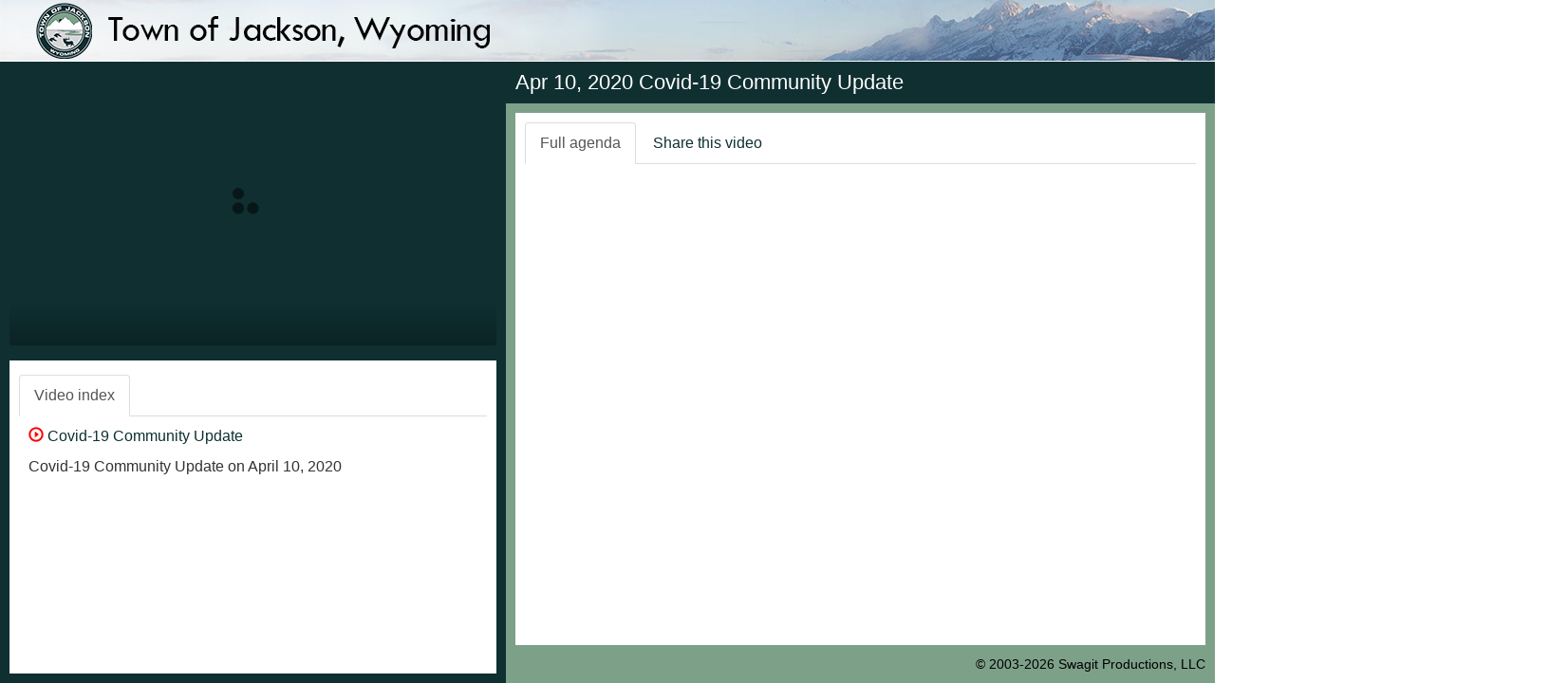

--- FILE ---
content_type: text/html; charset=utf-8
request_url: https://jacksonwy.new.swagit.com/videos/04102020-591
body_size: 38138
content:

<!DOCTYPE html>
<html lang="en">
<head>
  <meta charset="utf-8">
  <meta http-equiv="X-UA-Compatible" content="IE=edge">
  <meta name="viewport" content="width=device-width, initial-scale=1">  <meta http-equiv="Content-Type" content="text/html; charset=iso-8859-1" />
  
  <title>Apr 10, 2020 Covid-19 Community Update - Jackson, WY</title>

<!--
  <script src="/assets/application-3dbcf48e00a3a1a20094d0f2dac534037728b59e7be4c97174c9dea61838c5a7.js" data-turbolinks-track="true"></script>
-->
  <script src="/assets/application-84b1c92415b2ab208d522e647cfca26328d1b8e25e43fd8db4c69271e3a18c2d.js" data-turbolinks-track="true"></script>
  <!--
  <script type="text/javascript" src="//code.jquery.com/jquery-1.9.1.min.js"></script>
  -->

<!-- Latest compiled and minified CSS -->
<link rel="stylesheet" href="https://maxcdn.bootstrapcdn.com/bootstrap/3.3.7/css/bootstrap.min.css" integrity="sha384-BVYiiSIFeK1dGmJRAkycuHAHRg32OmUcww7on3RYdg4Va+PmSTsz/K68vbdEjh4u" crossorigin="anonymous">
<!-- Latest compiled and minified JavaScript -->
<script src="https://maxcdn.bootstrapcdn.com/bootstrap/3.3.7/js/bootstrap.min.js" integrity="sha384-Tc5IQib027qvyjSMfHjOMaLkfuWVxZxUPnCJA7l2mCWNIpG9mGCD8wGNIcPD7Txa" crossorigin="anonymous"></script>
  <meta property="og:title" content="Apr 10, 2020 Covid-19 Community Update - Jackson, WY" />
<link rel="stylesheet" href="/css/social-likes_flat.css">

<link rel="stylesheet" href="/flowplayer-7.2.7/skin/skin.css">

  <style type="text/css">

    .Xflowplayer:not(.is-ready) {
        background-color: #555 !important;
    }

    .fp-backward:before {
      content: "\e011"; }
    .fp-forward:before {
      content: "\e012"; }

      .flowplayer .fp-title {
        display: none;
      }

      .flowplayer .fp-playlist {
        display: none;
      }

      /* grey out seek buttons while they are no-ops */
      .flowplayer .fp-backward.is-disabled,
      .flowplayer .fp-forward.is-disabled {
        color: #999 !important;
      }

    .collapsing {
        -webkit-transition: none;
        transition: none;
        display: none;
    }
    /*
    .media-heading {font-size: 20px;font-weight: bold;}
    */
		h1 {
			font-size: 22px;
		}
		h2 {
			font-size: 20px;
		}
		h3 {
			font-size: 18px;
		}
		h4 {
			font-size: 16px;
		}
    h5 {
			font-size: 14px;
		}
    h6 {
			font-size: 12px;
		}

    body {
      font-size: 16px;
    }

    em { color: red; }

    #header {
    width:100%;
    height:64px;
    // background-image:url(https://swagit-attachments.granicus.com/uploads/customer/header/242/jacksonwy-header.jpg);
    background-repeat:no-repeat;
    background-color: #e5dbd5;
    background-color: #ffffff;
    // cursor:pointer;
      height: 65px; /*Height of top section*/
      border-bottom: thin solid #ffffff;
      color: #E1E1C8;
    }

    #footerbar {
      background: #7da089;
      padding-bottom: 10px;
      color: #000000;
      /* dkk
      border-top: 1px solid #0f2f31;
      */
    }
    #footerbar a:link, #footerbar a:visited, #footerbar a:active, #footerbar a:hover {
      color: #000000;
      text-decoration:none;
    }
    #footerbar a:hover {
      text-decoration:underline;
    }

    #copyright {
      text-align: right;
      font-size: 90%;
      padding-right: 10px;
    }

    #disclaimer {
      text-align: center;
      font-size: 80%;
    }

    #title, #xs-title {
      background: #0f2f31;
      padding: 10px;
    }
    #title h1, #xs-title h1 {
      margin: 0;
      color: #ffffff;
    }

    #contentwrap {
      background: #7da089;
      padding: 10px;
    }

    #leftcolumnwrap {
      background: #0f2f31;
      padding:10px;
    }

    #info-image {
      height:93px;
      height:71px;
      padding-right:10px;
      padding-bottom:10px;
    }

    #info {
      padding:10px;
      margin-top:10px;
      min-height: 120px;
      overflow-x: hidden;
    }

    #xshare label, #xshare b {
      color: #0f2f31;
    }

    #share hr {
      margin-top:0px;
      margin-bottom: 10px;
    }

    a, a:hover, a:focus {
      color: #0f2f31;
    }


    .btn-link {
      color: #0f2f31;
    }

    .nav-tabs > li > a:hover, .nav-tabs > li > a:focus {
      background-color: #ffffff;
      color: #333;
    }

    .row-no-padding > [class*="col-"] {
      padding-left: 0 !important;
      padding-right: 0 !important;
    }

    .jssocials-share a {
      padding-top: 3px;
      padding-bottom: 3px;
    }

  </style>

  <script type="text/javascript" src="/js/jquery.ba-hashchange.js"></script>

  <script>
    jQuery(window).hashchange( function(){
      console.log("hc");
      hash = location.hash.replace(/^#/, '')
      hash = hash.replace(/^&start=/, '')
      flowplayer('#player').seek(jQuery(".playerControl[data-id=" + hash + "]").data("ts"));
    });
  </script>
  
  <!-- Google tag (gtag.js) -->
  <script async src="https://www.googletagmanager.com/gtag/js?id=UA-44149916-10"></script>
  <script>
    window.dataLayer = window.dataLayer || [];
    function gtag(){dataLayer.push(arguments);}
    gtag('js', new Date());

    gtag('config', 'UA-44149916-10', {
      page_location: 'https://jacksonwy.swagit.com/jacksonwy/videos/Apr 10, 2020 Covid-19 Community Update'
    });
  </script>

<style>

  /* Small Devices, Tablets */
  @media only screen and (min-width : 992px) {
    body {
      overflow:hidden;
    }

  }
  .tab-pane {
    height: 100%;
    overflow-x: hidden;
  }

  @media (max-width: 992px){
    body {
      overflow: auto;
    }
  }

  </style>

  <script type="text/javascript">
  function test(what) {
    alert(what);
  }

    // $.noConflict();

    function isBreakpoint( alias ) {
        return jQuery('.device-' + alias).is(':visible');
    }

    function resizePage() {
      if( isBreakpoint('lg') ||  isBreakpoint('md')) {
        jQuery('#info .tab-pane').height(
          // jQuery(window).height() - jQuery('#header').outerHeight() - (jQuery('#leftcolumnwrap').outerHeight() - jQuery('#info').height())
          jQuery(window).height() - jQuery('#header').outerHeight() - (jQuery('#leftcolumnwrap').outerHeight() - jQuery('#info .tab-pane').height())
        );

        jQuery('#contentwrap .tab-pane').height(
          jQuery(window).height() - jQuery('#header').outerHeight() - (jQuery('#contentwrap').outerHeight() - jQuery('#contentwrap .tab-pane').height()) - jQuery('#title').outerHeight() - jQuery('#footerbar').outerHeight()
        );

        jQuery('#agendaframe').height(
          jQuery('#contentwrap .tab-pane').height()
        );

        jQuery('#pdf').height(
          jQuery('#contentwrap .tab-pane').height()
        );

        jQuery('#document').height(
          jQuery('#contentwrap .tab-pane').height() - 10
        );

        jQuery('#agendaframe').width(
          jQuery('#contentwrap .tab-pane').width() - 10
        );

        $('[href="#full-agenda"]').tab('show');
      } else {
        // jQuery('#info').css('height', 'auto');
        // jQuery('#contentwrap .tab-pane').css('height', 'auto');

        // jQuery('#document').height(425);

        jQuery('#document').height(350);

        // targetHeight = jQuery(window).height() - jQuery('#leftcolumnwrap').outerHeight() - (jQuery('#contentwrap').outerHeight() - jQuery('#contentwrap .tab-pane').height()) - jQuery('#title').outerHeight() - jQuery('#footerbar').outerHeight();

        // jQuery('#contentwrap .tab-pane').height(
        //   targetHeight > 50 ? targetHeight : 50
        // );

        // dkk

        jQuery('#document').height(
          jQuery('#contentwrap .tab-pane').height() - 10
        );

        jQuery('#agendaframe').height(
          // jQuery('#contentwrap .tab-pane.active').height()
          "100%"
        );
        jQuery('#agendaframe').width(
          jQuery('#contentwrap .tab-pane.active').width()
        );

        $('[href="#video-index-sm"]').tab('show');
      }
    }

    jQuery(window).resize(function($) {
      resizePage();
    });

    jQuery(document).ready(function($) {

    resizePage();
    });
  </script>

<!--
  <link href="/js/video-js/6.11.0/video-js.css" rel="stylesheet">
-->
  <!-- If you'd like to support IE8 -->
  <script src="/js/video-js/6.11.0/videojs-ie8.min.js"></script>

<!--
  <script src="/js/video-js/6.11.0/video.min.js"></script>
  <script src="/js/videojs-flash/2.1.1/videojs-flash.min.js "></script>
  <script src="/js/videojs-contrib-hls/5.14.1/videojs-contrib-hls.min.js"></script>
  <script src="/js/videojs-playlist.js"></script>

  <script>
	IS_SAFARI = (/Safari/i).test(window.navigator.userAgent) &&
          !videojs.browser.IS_CHROME &&
          !videojs.browser.IS_EDGE &&
          !videojs.browser.IS_ANDROID,

        // Identify browsers that are any species of Safari.
        IS_ANY_SAFARI = IS_SAFARI || videojs.browser.IS_IOS;

      var USER_AGENT = window.navigator.userAgent;
      var IS_IE11 = (/Trident\/7.0/i).test(USER_AGENT) && (/rv:11.0/).test(USER_AGENT);

      if (IS_IE11 && 1==2) {
        videojs.options.hls.mode = 'flash';
      }

      if (typeof videojs.options.hls.overrideNative === 'undefined' &&
        !IS_ANY_SAFARI) {
        videojs.options.hls.overrideNative = true;
      }

      videojs.options.flash = videojs.options.flash || {};
      videojs.options.flash.swf = '/swf/video-js.swf';

      if (videojs.options.hls.overrideNative === true) {
        videojs.options.html5 = videojs.options.html5 || {};
        videojs.options.html5.nativeAudioTracks = false;
        videojs.options.html5.nativeVideoTracks = false;
      }
  </script>
-->

  <script type="text/javascript" src="https://cdn.jsdelivr.net/jquery.jssocials/1.5.0/jssocials.min.js"></script>

  <link rel="stylesheet" href="https://cdnjs.cloudflare.com/ajax/libs/font-awesome/4.5.0/css/font-awesome.css" />

  <link type="text/css" rel="stylesheet" href="https://cdn.jsdelivr.net/jquery.jssocials/1.5.0/jssocials.css" />

  <link type="text/css" rel="stylesheet" href="https://cdn.jsdelivr.net/jquery.jssocials/1.5.0/jssocials-theme-flat.css" />
</head>
<body>
  <div class="container-fluid">
  <div class="row row-no-padding">
    <div class="col-md-12">
      <div id="header" onclick="window.open('http://www.townofjackson.com')" class="hidden-xs hidden-sm">
        <img src="https://swagit-attachments.granicus.com/uploads/customer/header/242/jacksonwy-header.jpg" id="logo" alt="Jackson, WY logo" style="border:0;height:64px;">
      </div>
    </div>
  </div>
  <div class="row row-no-padding">
    <div class="col-md-5">
      <div id="leftcolumnwrap">
        <!--<div id="xs-title" class="hidden-xs hidden-sm"><h1>Apr 10, 2020 Covid-19 Community Update</h1></div>-->

      <style type="text/css">
        .video-js .vjs-current-time {
          display: block;
        }
      </style>

      <div>
        <div id="player" class="flowplayer fp-full" data-ratio="0.4167"></div>
      </div>
<!--
      <video id="player" class="video-js vjs-16-9" controls autoplay preload="auto">
        <p class="vjs-no-js">
          To view this video please enable JavaScript, and consider upgrading to a web browser that
          <a href="http://videojs.com/html5-video-support/" target="_blank">supports HTML5 video</a>
        </p>
      </video>
-->
    	<div id="info" class="hidden-xs hidden-sm" style="background-color:#fff;">
        <ul id="videoTabs" class="nav nav-tabs" role="tablist" style="padding-top:5px;">
          <li role="presentation" class="active"><a href="#video-index" id="video-index-tab" role="tab" data-toggle="tab" aria-controls="video-index" aria-expanded="true">Video index</a></li>
        </ul>
        <div id="videoTabContent" class="tab-content" style="padding-top:10px;">
          <div role="tabpanel" class="tab-pane active" id="video-index" aria-labelledby="video-index-tab">
      <div class="media" style="padding-left:0px;">
        <div class="media-left media-top">
          <span class="playerControl" data-id="23504442" data-ts="" data-end-ts="3387" data-title="Covid-19 Community Update"></span>
        </div>
        <div class="media-body">

          <div class="media-heading" id="item-23504442">
                <p>
                  <a class="v2PlayerControl" data-id="2" href="/play/242216/2"><span class="glyphicon glyphicon-play-circle" style="color: red;" aria-hidden="true"></span> Covid-19 Community Update</a>
                </p>
                <p>Covid-19 Community Update on April 10, 2020</p>
          </div>
          <div class="visible-xs visible-sm ">
            <div class="collapse cpx" id="md-index23504442">
            </div>
          </div>
          <div class="hidden-xs hidden-sm " id="md-index23504442">
          </div>
        </div>
      </div>
            <script>
              /*
              $('.cpx').on('hidden.bs.collapse', function (e) {
                console.log(e.currentTarget.id);
                $('#itemCollapse-' + e.currentTarget.id).removeClass("glyphicon-triangle-top").addClass("glyphicon-triangle-bottom");
              });
              $('.cpx').on('shown.bs.collapse', function (e) {
                console.log(e.currentTarget.id);
                $('#itemCollapse-' + e.currentTarget.id).removeClass("glyphicon-triangle-bottom").addClass("glyphicon-triangle-top");
              });
              */
            </script>

          </div> <!-- /tabpanel -->
        </div> <!-- /VideoTabContent -->
      </div> <!-- /info -->
    </div> <!-- /left col wrap -->

    </div> <!-- /left col -->
    <div class="col-md-7">
      <div id="title" class="hidden-xs hidden-sm"><h1>Apr 10, 2020 Covid-19 Community Update</h1></div>
        <div id="contentwrap">
          <div style="background-color:#fff;padding:10px;">
          <ul id="myTabs" class="my-tabs nav nav-tabs hidden-xs hidden-sm" role="tablist">
            <li role="presentation" class="active"><a href="#full-agenda" aria-controls="full-agenda" role="tab" data-toggle="tab">Full agenda</a></li>
            <li role="presentation"><a href="#share" aria-controls="share" role="tab" data-toggle="tab">Share this video</a></li>
          </ul>
          <ul id="myTabs" class="my-tabs nav nav-tabs visible-xs visible-sm" role="tablist">
            <li role="presentation"><a href="#video-index-sm" aria-controls="video-index-sm" role="tab" data-toggle="tab">Video Index</a></li>
            <li role="presentation" class="active"><a href="#full-agenda" aria-controls="full-agenda" role="tab" data-toggle="tab">Full agenda</a></li>
            <li role="presentation"><a href="#share" aria-controls="share" role="tab" data-toggle="tab">Share</a></li>
          </ul>
            <!-- tab content -->
            <div class="tab-content my-tabs-tab-content" style="padding-top:10px;">
              <div role="tabpanel" class="tab-pane active" id="full-agenda">
                <div id="agendaframe" style="-webkit-overflow-scrolling: touch; overflow-y: scroll;">
                  <script>
                      document.write('<iframe id="document" name="document" width="100%" height="100%" src="" frameborder="0" allowfullscreen></iframe>');
                  </script>
                </div> <!-- /agendaframe -->
              </div> <!-- /full-agenda -->

  <div role="tabpanel" class="hidden-md hidden-lg tab-pane" id="video-index-sm">
      <div class="media" style="padding-left:0px;">
        <div class="media-left media-top">
          <span class="playerControl" data-id="23504442" data-ts="" data-end-ts="3387" data-title="Covid-19 Community Update"></span>
        </div>
        <div class="media-body">

          <div class="media-heading" id="item-23504442">
                <p>
                  <a class="v2PlayerControl" data-id="2" href="/play/242216/2"><span class="glyphicon glyphicon-play-circle" style="color: red;" aria-hidden="true"></span> Covid-19 Community Update</a>
                </p>
                <p>Covid-19 Community Update on April 10, 2020</p>
          </div>
          <div class="visible-xs visible-sm ">
            <div class="collapse cpx" id="sm-index23504442">
            </div>
          </div>
          <div class="hidden-xs hidden-sm " id="sm-index23504442">
          </div>
        </div>
      </div>
    <script>
      $('#video-index-sm .cpx').on('hidden.bs.collapse', function (e) {
        console.log(e.currentTarget.id);
        $('#itemCollapse-' + e.currentTarget.id).removeClass("glyphicon-triangle-top").addClass("glyphicon-triangle-bottom");
      });
      $('#video-index-sm .cpx').on('shown.bs.collapse', function (e) {
        console.log(e.currentTarget.id);
        $('#itemCollapse-' + e.currentTarget.id).removeClass("glyphicon-triangle-bottom").addClass("glyphicon-triangle-top");
      });
    </script>
    </div>
              <div role="tabpanel" class="tab-pane" id="share">
                <div class="row">
                  <div class="col-lg-9">
                    <h3>Link</h3>
                        <form class="form-inline">
                          <div class="form-group">
                            <div class="checkbox">
                              <label>
                                Start video at the currently playing item
                                <input type="checkbox" id="start_video_at" aria-label="Checkbox to generate shareable link for the currently playing item"> 
                              </label>
                            </div>
                          </div>
                      </form><br>
                    <form>
                      <div class="form-group">
                        <input type="text" class="form-control" id="url" placeholder="URL" value="https://jacksonwy.new.swagit.com/videos/242216" onclick="this.select();">
                      </div>
                    </form>

                    <style>
                      .social-likes__button_email, .social-likes__button_email:hover, .social-likes__button_email:focus  {
                        color: #ffffff;
                        text-decoration: none;
                      }

                    </style>

                    <h3>Social</h3>

                    <div id="social"></div>

                        <script>
                          jsSocials.shareStrategies["my_popup"] = function(args) {
                            return $("<a>").click(function() {
                              let width = 800; let height = 600; // was this default
                              // let width = 600; let height = 500; // was social-likes-next

                              let left = Math.round(screen.width / 2 - width / 2);
                              let top = 0;
                              if (screen.height > height) {
                                top = Math.round(screen.height / 3 - height / 2);
                              }
                              window.open(args.shareUrl, "MyShareWindow", "width=" + width + ", height=" + height + ", left=" + left + ", top=" + top + ", location=1, resizeable=1, menubar=0, scrollbars=0, status=0, titlebar=0, toolbar=0");
                            });
                          };

                          $("#social").jsSocials({
                            shares: [
                              { share: "email", label: "Email", url: "/videos/242216" }, 
                              { share: "facebook", label: "Facebook", url: "/videos/242216" }, 
                              { share: "twitter", label: "Twitter", url: "/videos/242216" }, 
                              { share: "linkedin", label: "LinkedIn", url: "/videos/242216" }],
                            shareIn: 'my_popup',
                            showCount: false,
                            onRendered: setSocialAttributes()
                          });
                          function setSocialAttributes() {
                            setTimeout(() => {
                                $("#share .jssocials-share-email a").attr({
                                  "aria-label": "Share via email",
                                  "role": "button",
                                  "name": "email-share"
                                }).attr("tabindex", "0")
                                $("#share .jssocials-share-facebook a").attr({
                                  "aria-label": "Share on Facebook",
                                  "role": "button",
                                  "name": "facebook-share"
                                }).attr("tabindex", "0")
                                  .on("keypress", function(event) {
                                    if (event.key === "Enter") {
                                      $(this).click();
                                    }
                                  })
                                $("#share .jssocials-share-twitter a").attr({
                                  "aria-label": "Share on Twitter",
                                  "role": "button",
                                  "name": "twitter-share"
                                }).attr("tabindex", "0")
                                  .on("keypress", function(event) {
                                    if (event.key === "Enter") {
                                      $(this).click();
                                    }
                                  })
                                $("#share .jssocials-share-linkedin a").attr({
                                  "aria-label": "Share on Linkedin",
                                  "role": "button",
                                  "name": "linkedin-share"
                                }).attr("tabindex", "0")
                                  .on("keypress", function(event) {
                                    if (event.key === "Enter") {
                                      $(this).click();
                                    }
                                  })                                
                              }, 100);
                            }
                          </script>

                              <h3>Embed</h3>
                              <form class="form-inline">
                                <div class="form-group">
                                  <div class="checkbox">
                                  <label>
                                     Disable autoplay on embedded content?
                                     <input type="checkbox" id="autoplay-embed" aria-label="Checkbox to disable autoplay on embedded content">
                                  </label>
                                  </div>
                                </div>
                              </form><br>
                              <textarea class="form-control" cols="40" id="embedVideo" name="segment[embed]" onclick="this.select();" rows="3">&lt;iframe title=&quot;Swagit Video Player&quot; width=&quot;640&quot; height=&quot;360&quot; src=&quot;https://jacksonwy.new.swagit.com/videos/242216/embed&quot; frameborder=&quot;0&quot; allowfullscreen&gt;&lt;/iframe&gt;</textarea>
                                  <div id="download-current-item" style="display: none;">
                                    <h3>Download Selected Item</h3>
                                      <blockquote>
                                        <p id="current-item-title"></p>
                                      </blockquote>
                                      <a class="btn btn-default" id="download-selected-item-button" role="button">Download</a>
                                  </div>
                        </div>
                      </div>
                    </div><!-- /share -->

<!-- transcript -->

<!-- /transcript -->
                  </div>
                  <!-- /tab content -->
                </div>
              </div> <!-- contentwrap -->
              <div id="footerbar">
                <div id="copyright">&copy; 2003-2026 <a href="http://www.swagit.com">Swagit Productions, LLC</a></div>
              </div> <!-- /footerbar -->
            </div> <!-- /col-md-7 -->
          </div> <!-- /row -->
</div> <!-- /container -->

<div class="device-xs visible-xs"></div>
<div class="device-sm visible-sm"></div>
<div class="device-md visible-md"></div>
<div class="device-lg visible-lg"></div>

<!-- hls.js -->
<script src="https://cdn.jsdelivr.net/npm/hls.js@0.12.0/dist/hls.min.js"></script>

<!-- flowplayer -->

<!-- Flowplayer library -->
<script src="/flowplayer-7.2.7/flowplayer.min.js"></script>

<!-- The hlsjs plugin (light) for playback of HLS without Flash in modern browsers -->
<script src="/js/flowplayer.hls-plugin-subtitles.js"></script>

<script src="/js/flowplayer.speed-menu.min.js"></script>

<script type="text/javascript">
var USER_AGENT = window.navigator.userAgent;
var IS_IE11 = (/Trident\/7.0/i).test(USER_AGENT) && (/rv:11.0/).test(USER_AGENT);
var IS_EDGE = (/Edge/i).test(USER_AGENT);
var IS_CHROME = !IS_EDGE && (/Chrome/i).test(USER_AGENT);

flowplayer(function (api, root) {
  if (!flowplayer.support.inlineVideo) {
    return;
  }

  // common, bean: helper functions provided by Flowplayer API
  var common = flowplayer.common,
      bean = flowplayer.bean,
      bw = common.createElement("a", {"class": "fp-icon fp-backward"}, ""),
      fw = common.createElement("a", {"class": "fp-icon fp-forward"}, "");

  bean.on(bw, "click", function () {
    var target = api.video.time - 10;
    if (target >= 0 && !api.seeking) {
      api.seek(target);
    }
  });;

  bean.on(fw, "click", function () {
    var video = api.video,
        target = video.time + 10;
    if (target <= video.duration && !api.seeking) {
      api.seek(target);
    }
  });;

  [fw, bw].forEach(function (el) {
    // common.prepend(common.find(".fp-controls")[0], el);
    $(".fp-controls .fp-playbtn").after(el);
  });

  var base_url = 'https://jacksonwy.new.swagit.com/videos/242216';
  var round_seconds = 0;
  var lastPos = -1;

  api.on("progress", function (e, api) {
    var video = api.video,
        vtime = video.time;
    common.toggleClass(bw, "is-disabled", vtime < 10);
    common.toggleClass(fw, "is-disabled", vtime > video.duration - 10);

    var date = new Date(null);
    round_seconds = Math.round(vtime);
    date.setSeconds(round_seconds); // specify value for SECONDS here
    var result = date.toISOString().substr(11, 8);

    if (!$("#start_video_at").is(":checked")) {
      $('#start_at').val(result);
    }

    // if (((vtime + 4) > (lastPos + 0.5)) || ((vtime + 4) < (lastPos - 0.5))) {
      $("#transcript-fragments a").css('font-weight', '400');

      $("#transcript-fragments a").filter(function() {
          return parseFloat($(this).attr("data-ts")) <= vtime;
      }).last().css('font-weight', 'bold');
      lastPos = vtime;
    // }

  });

  // TODO: can we seek prior to play without triggering autoplay issues?

  api.one("ready", function (e, api, video) {
      console.log("first-ready-hash-check");
      if (location.hash) {
        hash = location.hash.replace(/^#/, '')
        hash = parseInt(hash.replace(/^&start=/, ''))
        hash = isNaN(hash) ? 0 : hash
        // console.log("first-ready-hash-seek");
        // flowplayer('#player').seek(jQuery(".playerControl[data-id=" + hash + "]").data("ts"));

        jQuery.each(playlist, function(item, value) {
          if (value['mediaid'] == hash) {
            console.log('first-ready-play');
            api.play(item); 
          }
        });
      }
  });

    api.bind("load", function (a, api) {
      // console.log(api.conf.playlist);
      // console.log(a);
      video = api.conf.playlist[api.video.index];
      console.log(video.title);
        $( "#current-item-title" ).html(video.title);
        $( "#download-current-item" ).show();
        $( "#download-selected-item-button").attr('href', video.dfile);
    });

  api.bind("fullscreen", function (a, api) {
    $("#document").addClass("hidden");
  });

  api.bind("fullscreen-exit", function (a, api) {
    $("#document").removeClass("hidden");
  });

  $('#start_video_at').change(function() {
    if(this.checked) {

        $('#url').val(base_url + "/" + flowplayer('#player').video.mediaid);
    } else {
      $('#url').val(base_url);
    }

    $("#social").jsSocials("shareOption", "email", "url", $('#url').val());
    $("#social").jsSocials("shareOption", "facebook", "url", $('#url').val());
    $("#social").jsSocials("shareOption", "twitter", "url", $('#url').val());
    $("#social").jsSocials("shareOption", "linkedin", "url", $('#url').val());
  });

});

// install flowplayer into selected container
  var playlist = [{"mediaid":2,"title":"Covid-19 Community Update","dfile":"https://swagit-video.granicus.com/archive/2020/04/10/04102020-592.360.mp4","sources":[{"src":"https://archive-stream.granicus.com/OnDemand/_definst_/mp4:swagitVideo/archive/2020/04/10/04102020-592.360.mp4/playlist.m3u8?wowzacaptionfile=/archive/2020/04/10/04102020-592.srt","type":"application/x-mpegurl"}]}];

  flowplayer.conf.hlsjs = {
    safari: true,
    debug: false
  };

flowplayer('#player', {
  share: false,
  key: '$539164632496608',
  // ratio: 9/16,
  // fullscreen: true,
  // native_fullscreen: true,


  // analytics: 'UA-25043615-34',
  autoplay: true,
  mutedAutoplay: false,
    playlist: playlist
});

jQuery(".playerControl").click(function (event) {
  event.preventDefault();
  var id = $(this).data("id");
  var timestamp = $(this).data("ts");
  var end_timestamp = $(this).data("end-ts");

  $('#section_end').val(result);
  $( "#current-item-title" ).html($(this).data("title"));
  $( "#download-current-item" ).show();

  var date = new Date(null);
  round_seconds = Math.round(timestamp);
  date.setSeconds(round_seconds); // specify value for SECONDS here
  var result = date.toISOString().substr(11, 8);
  $("input[name=section_start]").val(timestamp);

  var date = new Date(null);
  round_seconds = Math.round(end_timestamp);
  date.setSeconds(round_seconds); // specify value for SECONDS here
  var result = date.toISOString().substr(11, 8);
  $("input[name=section_end]").val(end_timestamp);

  $("#download-selected-item-button").prop('disabled', false);
  $("#download-selected-item-button").val("Download");

  flowplayer('#player').seek(timestamp);
  console.log("ts: " + timestamp + " to: " + end_timestamp);
});

function seek(timestamp) {
  flowplayer('#player').seek(timestamp);
  flowplayer('#player').play()
}

jQuery(".v2PlayerControl").click(function (event) {
  event.preventDefault();
  var id = $(this).data("id");

  console.log('changing playlist item');
  jQuery.each(playlist, function(item, value) {
    if (value['mediaid'] == id) {
      flowplayer('#player').play(item);
    }
  });
});

function partnerPlay(id) {
  $( "a.playerControl[data-id=" + id + "]").trigger("click")
}

$('#autoplay-embed').click(() => {
  embedval = $('#embedVideo').val()
  if ($('#autoplay-embed').is(':checked')) {
    embedval = embedval.replace(/embed/, 'embed?autoplay=0')
    $('#embedVideo').val(embedval)
  } else {
    embedval = embedval.replace(/\?autoplay=0/, '')
    $('#embedVideo').val(embedval)
  }
})

$(document).ready(function() {
  const $videoTabs = $('#videoTabs');
  const $myTabs = $('#myTabs');
  const $videoTabElements = $videoTabs.find('li');
  const $myTabElements = $myTabs.find('li');

  function setInitialActiveTab() {
    $videoTabElements.first().addClass('active').find('a').attr('aria-expanded', 'true');
  }

  function switchToMyTab() {
    $myTabElements.first().find('a').focus();
  }

  function switchToVideoTab() {
    $videoTabElements.last().find('a').focus();
  }

  function handleTabSwitch(event, $focusedElement) {
    if($focusedElement.attr('href') === undefined || !$focusedElement.attr('href').startsWith('#')) {
      return;
    }
    const $tabContentId = $focusedElement.attr('href');
    const $tabContent = $($tabContentId);

    if ($tabContentId === '#video-index' || $tabContentId === '#video-index-sm') {
      event.preventDefault();
      $('#video-index-sm').addClass('active');
      if ($tabContentId === '#video-index-sm') {
        $("#myTabs > li[role='presentation']").removeClass('active')
        $('li[role="presentation"] > a[href="#video-index-sm"]').parent().addClass('active');
        $('#video-index-sm').addClass('active');
        $('#full-agenda').removeClass('active');
        $('#share').removeClass('active');
        $('#transcript').removeClass('active');
      }
      $tabContent.find('a').not('a.btn.btn-link').first().focus();
    } else if ($tabContentId === '#full-agenda') {
      event.preventDefault();
      $('#video-index-sm').removeClass('active');
      $("#myTabs > li[role='presentation']").removeClass('active');
      $('li[role="presentation"] > a[href="#full-agenda"]').parent().addClass('active');
      $('#full-agenda').addClass('active');
      $('#share').removeClass('active');
      $('#transcript').removeClass('active');
      $tabContent.find('iframe').first().focus();
    } else if ($tabContentId === '#transcript') {
        event.preventDefault();
        $('#video-index-sm').removeClass('active');
        $("#myTabs > li[role='presentation']").removeClass('active');
        $('li[role="presentation"] > a[href="#transcript"]').parent().addClass('active');
        $('#transcript').addClass('active');
        $('#full-agenda').removeClass('active');
        $('#share').removeClass('active');
        $('#transcript').focus();
    } else {
      event.preventDefault();
      $('#video-index-sm').removeClass('active');
      $("#myTabs > li[role='presentation']").removeClass('active');
      $('li[role="presentation"] > a[href="#share"]').parent().addClass('active');
      $('#full-agenda').removeClass('active');
      $('#transcript').removeClass('active');
      $('#share').addClass('active');
      $('#url').focus();
    }
  }

  $(document).on('keydown', function(event) {
    const $focusedElement = $(document.activeElement);
    const isFirstMyTab = $focusedElement.closest('li').is($myTabElements.first());
    const isLastVideoTab = $focusedElement.closest('li').is($videoTabElements.last());

    if (event.key === 'Tab') {
      if (!event.shiftKey && isLastVideoTab) {
        event.preventDefault();
        switchToMyTab();
      } else if (event.shiftKey && isFirstMyTab) {
        event.preventDefault();
        switchToVideoTab();
      }
    } else if (event.key === 'Enter' || event.key === ' ') {
      handleTabSwitch(event, $focusedElement);
    }
  });

  setInitialActiveTab();
});

</script>

<script>
  $(function() {
    // Only operate on the visible tab group
    var $tablist = $('.my-tabs:visible');
    var $tabs = $tablist.find('a[role="tab"]');
    var $focusedTabContentDiv = null;
    
    function updateTabs() {
      $tablist = $('.my-tabs:visible');
      $tabs = $tablist.find('a[role="tab"]');
    }
    // Update tabs on window resize (covers zoom and responsive changes)
    $(window).on('resize', updateTabs);
    // Optionally, update on orientation change (for mobile)
    window.addEventListener('orientationchange', updateTabs);

    function getTabPanel($tab) {
      return $($tab.attr('href'));
    }

    function getFocusable($panel) {
      return $panel.find('a, button, input, textarea, select, [tabindex]:not([tabindex="-1"])').filter(':visible');
    }

    // Use event delegation from document so handler always applies to current visible tabs
    $(document).off('keydown.tabnav').on('keydown.tabnav', '.my-tabs:visible a[role="tab"]', function(e) {
      if (e.key === 'Enter' || e.key === ' ') {
        // Activate tab and focus first focusable in panel
        e.preventDefault();
        $(this).tab('show');
        var $panel = getTabPanel($(this));
        var $focusable = getFocusable($panel);
        if ($focusable.length) {
          $focusable.first().focus();
        }
      }
      else if (e.key === 'Tab' && !e.shiftKey) {
        if ($focusedTabContentDiv == null || !$focusedTabContentDiv.is($(this))) {
          if ($tabs.index($(this)) === $tabs.length - 1) {
            // If last tab, allow normal tab out (to footer, etc)
            var $footerLink = $('#footerbar a').first();
            if ($footerLink.length) {
              e.preventDefault();
              $footerLink.focus();
            }
            return;
          }
        }
      } 
    });

    $(document).off('keyup.tabnav').on('keyup.tabnav', '.my-tabs:visible a[role="tab"]', function(e) {
      if (e.key !== 'Tab') return;
      let focusedTabs = $('a[is-tab-focused="true"]');
      focusedTabs.each(function() {
        $(this).attr('is-tab-focused', 'false');
      });
      $(this).attr('is-tab-focused', 'true');
      $focusedTabContentDiv = getTabPanel($(this));
    });

    // Trap focus inside the visible tab panel
    $('.my-tabs-tab-content .tab-pane').on('keydown', function(e) {
      if (e.key !== 'Tab') return;
      var $panel = $(this);
      if (!$panel.is(':visible')) return; // Only handle visible panel
      var $focusable = getFocusable($panel);
      if (!$focusable.length) return;
      var first = $focusable[0];
      var last = $focusable[$focusable.length - 1];
      if (!e.shiftKey && document.activeElement === last) {
        // Tab from last focusable: go to next tab in DOM order and activate it (do not wrap)
        e.preventDefault();
        var $currentTab = $tabs.filter('[aria-expanded="true"]');
        var idx = $tabs.index($currentTab);
        if (idx < $tabs.length - 1) {
          var nextIdx = idx + 1;
          $tabs.eq(nextIdx).focus();
          var $nextPanel = getTabPanel($tabs.eq(nextIdx));
          var $nextFocusable = getFocusable($nextPanel);
          if ($nextFocusable.length) $nextFocusable.first().focus();
        } else {
          // If last tab, allow normal tab out (to footer, etc)
          var $footerLink = $('#footerbar a').first();
          if ($footerLink.length) {
            e.preventDefault();
            $footerLink.focus();
          }
        }
      }
    });
  });
</script>

<script src="/js/social-likes.js"></script>
</body>
</html>


--- FILE ---
content_type: application/javascript
request_url: https://jacksonwy.new.swagit.com/js/flowplayer.hls-plugin-subtitles.js
body_size: 1621
content:
flowplayer.engine('hlsjs-lite').plugin(function(data) {
console.log('loaded');
  var common = flowplayer.common
    , videoTag = data.videoTag
    , player = data.player
    , hls = data.hls;

  var tracks = []
    , activeTrack;

  hls.subtitleDisplay = false;

  function createControl(tracks) {
    player.ui.createSubtitleControl(tracks, function(idx) {
      if (Number(idx) === -1) {
        if (activeTrack) activeTrack.mode = 'disabled';
        activeTrack = null;
        player.hideSubtitle();
      }
      
      else activeTrack = tracks[idx];
      player.ui.setActiveSubtitleItem(idx);

      if (activeTrack) {
        hls.subtitleTrack = Number(idx);
        activeTrack.mode = 'hidden';
      }
      else hls.subtitleTrack = -1;
    }, {
      controlledExternally: true
    });

    player.ui.setActiveSubtitleItem(-1);
  }

  videoTag.textTracks.addEventListener('addtrack', function(ev) {
console.log('addtrack');
    if (ev.track.kind !== 'captions' && ev.track.kind !== 'Xsubtitles') return;

    tracks = [].filter.call(videoTag.textTracks, function(tr) {
      return tr.kind === 'captions' || tr.kind === 'Xsubtitles';
    });

    tracks.forEach(function(tr) { tr.mode = 'disabled'; });

    if (player.ready) createControl(tracks);
    else player.one('ready', function() { createControl(tracks); });

    ev.track.addEventListener('cuechange', function() {
      if (ev.track !== activeTrack) return;
      if (!ev.track.activeCues.length) return player.hideSubtitle();
      var text = [].map.call(ev.track.activeCues, function(cue) {
        return cue.text;
      }).join('<br>');
      player.showSubtitle('<p>' + text + '</p>');
    });
  });


});
